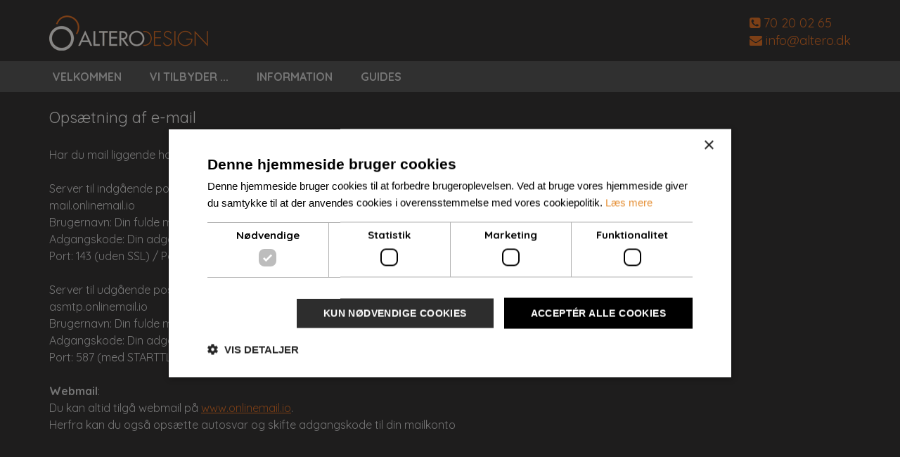

--- FILE ---
content_type: text/html; Charset=utf-8
request_url: https://www.altero.dk/help-email/
body_size: 2623
content:



<!DOCTYPE html>
<html lang="da-DK">
<head>
<title>Opsætning af email</title>
<link rel="shortcut icon" href="/favicon.ico" type="image/x-icon" />
<meta http-equiv="X-UA-Compatible" content="IE=edge">
<meta name="viewport" content="width=device-width, initial-scale=1">

<!-- Google Tag Manager -->
<script>(function(w,d,s,l,i){w[l]=w[l]||[];w[l].push({'gtm.start':
new Date().getTime(),event:'gtm.js'});var f=d.getElementsByTagName(s)[0],
j=d.createElement(s),dl=l!='dataLayer'?'&l='+l:'';j.async=true;j.src=
'https://www.googletagmanager.com/gtm.js?id='+i+dl;f.parentNode.insertBefore(j,f);
})(window,document,'script','dataLayer','GTM-W56BGD7');</script>
<!-- End Google Tag Manager -->





<link rel="dns-prefetch" href="https://code.jquery.com">


<link href="/css/newstyles.asp" defer="defer" type="text/css" rel="stylesheet" media="screen">
<script src="https://code.jquery.com/jquery-3.5.1.js"></script>
<script src="https://code.jquery.com/ui/1.12.1/jquery-ui.js"></script>

<!--[if lt IE 9]>
      <script src="https://oss.maxcdn.com/libs/html5shiv/3.7.0/html5shiv.js"></script>
      <script src="https://oss.maxcdn.com/libs/respond.js/1.4.2/respond.min.js"></script>
    <![endif]--> 
<script defer="defer" type="text/javascript" src="/cm-js/newjs.asp"></script>
<link rel="canonical" href="https://www.altero.dk/help-email/">

<meta name="description" content="">
<meta name="keywords" content="">
<meta http-equiv="Content-Language" content="da">
<meta http-equiv="imagetoolbar" content="no">

<meta property="og:locale" content="da_DK">

<meta property="og:type" content="website">

<meta property="og:title" content="Opsætning af email">
<meta property="og:description" content="">

<meta property="og:image" content="https://www.altero.dk/cm-images/design/facebook-standardimage.png">




</head>
<body class="bodyheight">
<!-- Google Tag Manager (noscript) -->
<noscript><iframe src="https://www.googletagmanager.com/ns.html?id=GTM-W56BGD7"
height="0" width="0" style="display:none;visibility:hidden"></iframe></noscript>
<!-- End Google Tag Manager (noscript) -->
<div class="baggrund">
<div class="indholdheight">
<div class="topramme dontprint">
<div class="container FullContainer dontprint">
<div class="col-xs-7"><a href="/" title="Til forsiden af hjemmesiden"><img src="/cm-images/design/webdesign-logo-top.png" width="234" height="57" alt="Vi tilbyder webdesign, seo, cms, backup m.v."/></a></div>
<div class="col-xs-5">
<div class="pull-right">
<div class="headcontact"> <i class="fa fa-phone-square"></i> 70 20 02 65<br>
<i class="fa fa-envelope"></i> <a href="javascript:void(location.href='mailto:'+String.fromCharCode(105,110,102,111,64,97,108,116,101,114,111,46,100,107))" title="Send os en mail">info@altero.dk</a> </div>
</div>
</div>
</div>
</div>
<div class="fullcontainer" style="background-color: #515151">
<div class="topmenu container placeflexymenu dontprint"> </div>
</div>

<div class="container topspacer"></div>

<div class="container contentbag">
<div class="row">

<div class="col-md-12 sideindhold">


<!--Indhold start--> 
<h1>Ops&aelig;tning af e-mail</h1>

<p>&nbsp;</p>

<p>Har du mail liggende hos os, skal du bruge f&oslash;lgende oplysninger.</p>

<p>&nbsp;</p>

<p>Server til indg&aring;ende post&nbsp;(IMAP):</p>

<p>mail.onlinemail.io</p>

<p>Brugernavn: Din fulde mailadresse</p>

<p>Adgangskode: Din adgangskode</p>

<p>Port: 143 (uden SSL) / Port: 993 (med SSL)</p>

<p>&nbsp;</p>

<p>Server til udg&aring;ende post:</p>

<p>asmtp.onlinemail.io</p>

<p>Brugernavn: Din fulde mailadresse</p>

<p>Adgangskode: Din adgangskode</p>

<p>Port: 587 (med STARTTLS)</p>

<p>&nbsp;</p>

<p><strong>Webmail</strong>:</p>

<p>Du kan altid tilg&aring; webmail p&aring; <a href="https://www.onlinemail.io" target="_blank">www.onlinemail.io</a>.</p>

<p>Herfra kan du ogs&aring; ops&aelig;tte autosvar og skifte adgangskode til din mailkonto</p>


<br>
<br>

</div>
<!--/.sideindhold-->
</div>
<!--/.row-->
</div>
<!--/.container-->

<div class="container topspacer" style="clear:both"></div>
</div>
<!--/.indholdheight-->
</div>
<!--/.baggrund-->

<div class="footer dontprint">
<div class="footercontent">
<div class="container">
<div class="row">
<div class="col-md-4">
<p>&nbsp;<img alt="Mangler du Webdesign, hjemmesider, hosting, seo, cms med videre, så kontakt Altero Design" height="57" src="/cm-webpic/webdesign-logo-top(1).png" width="234"></p>

<p>&nbsp;</p>

<p>Kongelundsvej 352</p>

<p>2770 Kastrup</p>

<p>&nbsp;</p>

<table border="0" cellpadding="1" cellspacing="1">
	<tbody>
		<tr>
			<td style="width: 80px;">Telefon</td>
			<td>: 70 20 02 65</td>
		</tr>
		<tr>
			<td>E-mail</td>
			<td>: <a href="javascript:void(location.href='mailto:'+String.fromCharCode(105,110,102,111,64,97,108,116,101,114,111,46,100,107))">info@altero.dk</a></td>
		</tr>
		<tr>
			<td>CVR nr.</td>
			<td>: 14 94 41 84</td>
		</tr>
	</tbody>
</table>
</div>

<div class="col-md-4">
<p>&nbsp;</p>
</div>

<div class="col-md-4">
<p>&nbsp;</p>
</div>
</div>

</div>
<!--/.container--> 
</div>
<!--/.footercontent--> 
</div>
<!--/.footer-->

<noscript id="deferred-styles">
<link href="https://fonts.googleapis.com/css?family=Quicksand:400,700&display=swap" rel="stylesheet">
</noscript>
<script type="text/javascript">
    var loadDeferredStyles = function() {
      var addStylesNode = document.getElementById("deferred-styles");
      var replacement = document.createElement("div");
      replacement.innerHTML = addStylesNode.textContent;
      document.body.appendChild(replacement)
      addStylesNode.parentElement.removeChild(addStylesNode);
    };
    var raf = requestAnimationFrame || mozRequestAnimationFrame ||
        webkitRequestAnimationFrame || msRequestAnimationFrame;
    if (raf) raf(function() { window.setTimeout(loadDeferredStyles, 0); });
    else window.addEventListener('load', loadDeferredStyles);
  </script> 
<script type="text/javascript">

	jQuery(document).ready(function(){

		$(".flexy-menu").flexymenu({
			align: "left",
			speed: 300,
			hideClickOut: false
		});

});

</script>
<div class="holdflexymenu"> 

<ul class="flexy-menu">

<li><a href="/velkommen/">Velkommen</a></li>
<li><a href="JavaScript:void(0)">Vi tilbyder ...</a><ul>
<li class="undermenu"><a href="/hjemmesider/">Hjemmesider</a></li>
<li class="undermenu"><a href="/opdatering-vedligehold/">Vedligeholdelse af hjemmesider</a></li>
<li class="undermenu"><a href="/remote-backup/">Remote Backup</a></li>
<li class="undermenu"><a href="/webshop/">Webshop</a></li>
<li class="undermenu"><a href="/support/">Gratis support</a></li></ul>
</li>
<li><a href="JavaScript:void(0)">Information</a><ul>
<li class="undermenu"><a href="/kontakt/">Kontaktoplysninger</a></li>
<li class="undermenu"><a href="/profil/">Profil af Altero Design</a></li>
<li class="undermenu"><a href="/generelle-priser/">Generelle priser</a></li>
<li class="undermenu"><a href="/forretningsbetingelser/">Forretningsbetingelser</a></li>
<li class="undermenu"><a href="/cookies/">Cookies</a></li></ul>
</li>
<li><a href="JavaScript:void(0)">Guides</a><ul>
<li class="undermenu"><a href="/help-email/">Opsætning af email</a></li>
<li class="undermenu"><a href="/remote-backup-setup/">Online Backup / Remote backup</a></li></ul>
</li>
</ul> 
</div>
<script>
	$('.holdflexymenu').appendTo('.placeflexymenu');
</script>

<script defer="defer" src="/cm-js/easing.js" type="text/javascript"></script> 
<!-- UItoTop plugin --> 
<script defer="defer" src="/cm-js/jquery.ui.totop.js" type="text/javascript"></script> 
<!-- Starting the plugin --> 
<script defer="defer" src="/cm-js/blazy.min.js"></script> 
<script type="text/javascript">
    $(document).ready(function() {
        var bLazy = new Blazy({
        offset: 100 // Loads images 100px before they're visible
    });
	setTimeout(bLazy.revalidate, 100);
    });
    
</script>

<script type="text/javascript">

$(document).ready(function() {
$().UItoTop({ easingType: 'easeOutQuart' });
});


$(window).on("load", function() {
$('.alttekst').each(function(){
  $(this).wrap('<section><figure><span></span></figure></section>');
 });
$(".alttekst").each(function() {
var imageCaption = $(this).attr("alt");
if (imageCaption !== '') {
$("<figcaption>"+imageCaption+"</figcaption>")
.insertAfter(this);
}
 });

$('.alttekst-ramme').each(function(){
  $(this).wrap('<section><figure><span></span></figure></section>');
 });
$(".alttekst-ramme").each(function() {
var imageCaption = $(this).attr("alt");
if (imageCaption !== '') {
$("<figcaptionborder>"+imageCaption+"</figcaptionborder>")
.insertAfter(this);
}
 });

$( "table" ).wrap( "<div class='responsive'></div>" );

});
 
$(document).ready(function() {
$(".webref").css("opacity", 0.3);
$(".webref").hover(function() {
$(this).animate({opacity: 1.0}, 500);
}, function() {
$(this).animate({opacity: 0.3}, 500);
});
});
</script>
</body></html>